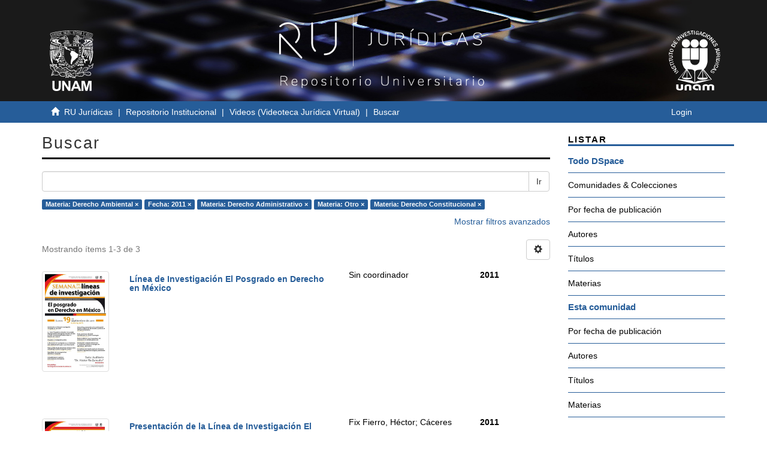

--- FILE ---
content_type: text/html;charset=utf-8
request_url: http://ru.juridicas.unam.mx/xmlui/handle/123456789/44706/discover?rpp=10&filtertype_0=dateIssued&filtertype_1=subject&filtertype_2=subject&filter_relational_operator_1=equals&filtertype_3=subject&filter_relational_operator_0=equals&filter_2=Otro&filter_relational_operator_3=equals&filter_1=Derecho+Administrativo&filter_relational_operator_2=equals&filter_0=2011&filter_3=Derecho+Constitucional&filtertype=subject&filter_relational_operator=equals&filter=Derecho+Ambiental
body_size: 55685
content:
<!DOCTYPE html>
            <!--[if lt IE 7]> <html class="no-js lt-ie9 lt-ie8 lt-ie7" lang="en"> <![endif]-->
            <!--[if IE 7]>    <html class="no-js lt-ie9 lt-ie8" lang="en"> <![endif]-->
            <!--[if IE 8]>    <html class="no-js lt-ie9" lang="en"> <![endif]-->
            <!--[if gt IE 8]><!--> <html class="no-js" lang="en"> <!--<![endif]-->
            <head><META http-equiv="Content-Type" content="text/html; charset=UTF-8">
<meta content="IE=edge,chrome=1" http-equiv="X-UA-Compatible">
<meta content="width=device-width,initial-scale=1" name="viewport">
<link rel="shortcut icon" href="/xmlui/themes/UNAM/images/favicon.ico">
<link rel="apple-touch-icon" href="/xmlui/themes/UNAM/images/apple-touch-icon.png">
<meta name="Generator" content="DSpace 6.3">
<meta name="ROBOTS" content="NOINDEX, FOLLOW">
<link href="/xmlui/themes/UNAM/styles/main.css" rel="stylesheet">
<link type="application/opensearchdescription+xml" rel="search" href="http://ru.juridicas.unam.mx:80/xmlui/open-search/description.xml" title="DSpace">
<script>
                //Clear default text of empty text areas on focus
                function tFocus(element)
                {
                if (element.value == ' '){element.value='';}
                }
                //Clear default text of empty text areas on submit
                function tSubmit(form)
                {
                var defaultedElements = document.getElementsByTagName("textarea");
                for (var i=0; i != defaultedElements.length; i++){
                if (defaultedElements[i].value == ' '){
                defaultedElements[i].value='';}}
                }
                //Disable pressing 'enter' key to submit a form (otherwise pressing 'enter' causes a submission to start over)
                function disableEnterKey(e)
                {
                var key;

                if(window.event)
                key = window.event.keyCode;     //Internet Explorer
                else
                key = e.which;     //Firefox and Netscape

                if(key == 13)  //if "Enter" pressed, then disable!
                return false;
                else
                return true;
                }
            </script><!--[if lt IE 9]>
                <script src="/xmlui/themes/UNAM/vendor/html5shiv/dist/html5shiv.js"> </script>
                <script src="/xmlui/themes/UNAM/vendor/respond/dest/respond.min.js"> </script>
                <![endif]--><script src="/xmlui/themes/UNAM/vendor/modernizr/modernizr.js"> </script>
<title>Buscar</title>
<script src="https://www.googletagmanager.com/gtag/js?id=G-K0BX67EGRY"></script><script> window.dataLayer = window.dataLayer || []; function gtag(){dataLayer.push(arguments);} gtag('js', new Date()); gtag('config', 'G-K0BX67EGRY'); </script>
</head><body>
<header>
<div role="navigation" class="navbar navbar-default navbar-static-top">
<div class="container contenedor-header">
<div class="row">
<div class="col-md-3">
<div class="hidden-xs hidden-sm text-left top-unam-logo">
<a target="_blank" href="https://www.unam.mx/"><img class="img-unam-header" alt="Logo UNAM" src="/xmlui/themes/UNAM/images/logos-cuadrado-mesa-trabajo-1.svg"></a>
</div>
</div>
<div class="col-md-6">
<a href="http://ru.juridicas.unam.mx/"><img alt="Logo Repositorio Universitario IIJ" src="/xmlui/themes/UNAM/images/ru-logo-oficial-mesa-trabajo-1.png" class="custom-logo-size img-responsive top-ru-juridicas-logo"></a>
</div>
<div class="col-md-3">
<div class="hidden-xs hidden-sm text-right top-unam-logo">
<a target="_blank" href="https://www.juridicas.unam.mx/"><img class="img-iij-header" alt="Logo IIJ" src="/xmlui/themes/UNAM/images/logos-cuadrado-02.svg"></a>
</div>
</div>
</div>
</div>
</div>
</header>
<div class="trail-wrapper hidden-print">
<div class="container">
<div class="row">
<div class="col-xs-12">
<div class="breadcrumb links-breadcrumb dropdown visible-xs">
<a data-toggle="dropdown" class="dropdown-toggle" role="button" href="#" id="trail-dropdown-toggle">Buscar&nbsp;<b class="caret"></b></a>
<ul aria-labelledby="trail-dropdown-toggle" role="menu" class="dropdown-menu">
<li role="presentation">
<a role="menuitem" href="/xmlui/"><i aria-hidden="true" class="glyphicon glyphicon-home"></i>&nbsp;
                        RU Jur&iacute;dicas</a>
</li>
<li role="presentation">
<a role="menuitem" href="/xmlui/handle/123456789/2499">Repositorio Institucional</a>
</li>
<li role="presentation">
<a role="menuitem" href="/xmlui/handle/123456789/44706">Videos (Videoteca Jur&iacute;dica Virtual)</a>
</li>
<li role="presentation" class="disabled">
<a href="#" role="menuitem">Buscar</a>
</li>
</ul>
<button data-toggle="offcanvas" class="navbar-toggle" type="button"><span class="sr-only">Cambiar navegaci&oacute;n</span><span class="icon-bar"></span><span class="icon-bar"></span><span class="icon-bar"></span></button>
<div class="navbar-header pull-right visible-xs hidden-sm hidden-md hidden-lg">
<ul class="nav nav-pills pull-left ">
<li>
<form method="get" action="/xmlui/login" style="display: inline">
<button class="navbar-toggle navbar-link"><b aria-hidden="true" class="visible-xs glyphicon glyphicon-user"></b></button>
</form>
</li>
</ul>
</div>
</div>
<ul class="breadcrumb links-breadcrumb hidden-xs">
<li>
<i aria-hidden="true" class="glyphicon glyphicon-home"></i>&nbsp;
            <a href="/xmlui/">RU Jur&iacute;dicas</a>
</li>
<li>
<a href="/xmlui/handle/123456789/2499">Repositorio Institucional</a>
</li>
<li>
<a href="/xmlui/handle/123456789/44706">Videos (Videoteca Jur&iacute;dica Virtual)</a>
</li>
<li class="active">Buscar</li>
<button data-toggle="offcanvas" class="navbar-toggle" type="button"><span class="sr-only">Cambiar navegaci&oacute;n</span><span class="icon-bar"></span><span class="icon-bar"></span><span class="icon-bar"></span></button>
<div class="pull-right hidden-xs">
<ul class="pull-left"></ul>
<ul class="pull-left">
<li>
<a href="/xmlui/login"><span class="hidden-xs">Login</span></a>
</li>
</ul>
<button type="button" class="navbar-toggle visible-sm" data-toggle="offcanvas"><span class="sr-only">Cambiar navegaci&oacute;n</span><span class="icon-bar"></span><span class="icon-bar"></span><span class="icon-bar"></span></button>
</div>
</ul>
</div>
</div>
</div>
</div>
<div class="hidden" id="no-js-warning-wrapper">
<div id="no-js-warning">
<div class="notice failure">JavaScript is disabled for your browser. Some features of this site may not work without it.</div>
</div>
</div>
<div class="container" id="main-container">
<div class="row row-offcanvas row-offcanvas-right">
<div class="horizontal-slider clearfix">
<div class="col-xs-12 col-sm-12 col-md-9 main-content">
<div>
<h2 class="ds-div-head page-header first-page-header">Buscar</h2>
<div id="aspect_discovery_SimpleSearch_div_search" class="ds-static-div primary">
<p class="ds-paragraph">
<input id="aspect_discovery_SimpleSearch_field_discovery-json-search-url" class="ds-hidden-field form-control" name="discovery-json-search-url" type="hidden" value="http://ru.juridicas.unam.mx:80/xmlui/JSON/discovery/search">
</p>
<p class="ds-paragraph">
<input id="aspect_discovery_SimpleSearch_field_discovery-json-scope" class="ds-hidden-field form-control" name="discovery-json-scope" type="hidden" value="123456789/44706">
</p>
<p class="ds-paragraph">
<input id="aspect_discovery_SimpleSearch_field_contextpath" class="ds-hidden-field form-control" name="contextpath" type="hidden" value="/xmlui">
</p>
<div id="aspect_discovery_SimpleSearch_div_discovery-search-box" class="ds-static-div discoverySearchBox">
<form id="aspect_discovery_SimpleSearch_div_general-query" class="ds-interactive-div discover-search-box" action="discover" method="get" onsubmit="javascript:tSubmit(this);">
<fieldset id="aspect_discovery_SimpleSearch_list_primary-search" class="ds-form-list">
<div class="ds-form-item row">
<div class="col-sm-12">
<p class="input-group">
<input id="aspect_discovery_SimpleSearch_field_query" class="ds-text-field form-control" name="query" type="text" value=""><span class="input-group-btn"><button id="aspect_discovery_SimpleSearch_field_submit" class="ds-button-field btn btn-default search-icon search-icon" name="submit" type="submit">Ir</button></span>
</p>
</div>
</div>
<div id="filters-overview-wrapper-squared"></div>
</fieldset>
<p class="ds-paragraph">
<input id="aspect_discovery_SimpleSearch_field_filtertype_0" class="ds-hidden-field form-control" name="filtertype_0" type="hidden" value="subject">
</p>
<p class="ds-paragraph">
<input id="aspect_discovery_SimpleSearch_field_filtertype_1" class="ds-hidden-field form-control" name="filtertype_1" type="hidden" value="dateIssued">
</p>
<p class="ds-paragraph">
<input id="aspect_discovery_SimpleSearch_field_filtertype_2" class="ds-hidden-field form-control" name="filtertype_2" type="hidden" value="subject">
</p>
<p class="ds-paragraph">
<input id="aspect_discovery_SimpleSearch_field_filter_relational_operator_1" class="ds-hidden-field form-control" name="filter_relational_operator_1" type="hidden" value="equals">
</p>
<p class="ds-paragraph">
<input id="aspect_discovery_SimpleSearch_field_filtertype_3" class="ds-hidden-field form-control" name="filtertype_3" type="hidden" value="subject">
</p>
<p class="ds-paragraph">
<input id="aspect_discovery_SimpleSearch_field_filter_relational_operator_0" class="ds-hidden-field form-control" name="filter_relational_operator_0" type="hidden" value="equals">
</p>
<p class="ds-paragraph">
<input id="aspect_discovery_SimpleSearch_field_filtertype_4" class="ds-hidden-field form-control" name="filtertype_4" type="hidden" value="subject">
</p>
<p class="ds-paragraph">
<input id="aspect_discovery_SimpleSearch_field_filter_2" class="ds-hidden-field form-control" name="filter_2" type="hidden" value="Derecho Administrativo">
</p>
<p class="ds-paragraph">
<input id="aspect_discovery_SimpleSearch_field_filter_relational_operator_3" class="ds-hidden-field form-control" name="filter_relational_operator_3" type="hidden" value="equals">
</p>
<p class="ds-paragraph">
<input id="aspect_discovery_SimpleSearch_field_filter_1" class="ds-hidden-field form-control" name="filter_1" type="hidden" value="2011">
</p>
<p class="ds-paragraph">
<input id="aspect_discovery_SimpleSearch_field_filter_relational_operator_2" class="ds-hidden-field form-control" name="filter_relational_operator_2" type="hidden" value="equals">
</p>
<p class="ds-paragraph">
<input id="aspect_discovery_SimpleSearch_field_filter_0" class="ds-hidden-field form-control" name="filter_0" type="hidden" value="Derecho Ambiental">
</p>
<p class="ds-paragraph">
<input id="aspect_discovery_SimpleSearch_field_filter_relational_operator_4" class="ds-hidden-field form-control" name="filter_relational_operator_4" type="hidden" value="equals">
</p>
<p class="ds-paragraph">
<input id="aspect_discovery_SimpleSearch_field_filter_4" class="ds-hidden-field form-control" name="filter_4" type="hidden" value="Derecho Constitucional">
</p>
<p class="ds-paragraph">
<input id="aspect_discovery_SimpleSearch_field_filter_3" class="ds-hidden-field form-control" name="filter_3" type="hidden" value="Otro">
</p>
<p class="ds-paragraph">
<input id="aspect_discovery_SimpleSearch_field_rpp" class="ds-hidden-field form-control" name="rpp" type="hidden" value="10">
</p>
</form>
<form id="aspect_discovery_SimpleSearch_div_search-filters" class="ds-interactive-div discover-filters-box " action="discover" method="get" onsubmit="javascript:tSubmit(this);">
<div class="ds-static-div clearfix">
<p class="ds-paragraph pull-right">
<a href="#" class="show-advanced-filters">Mostrar filtros avanzados</a><a href="#" class="hide-advanced-filters hidden">Ocultar filtros avanzados</a>
</p>
</div>
<h3 class="ds-div-head discovery-filters-wrapper-head hidden">Filtros</h3>
<div id="aspect_discovery_SimpleSearch_div_discovery-filters-wrapper" class="ds-static-div  hidden">
<p class="ds-paragraph">Use filtros para refinar sus resultados.</p>
<script type="text/javascript">
                if (!window.DSpace) {
                    window.DSpace = {};
                }
                if (!window.DSpace.discovery) {
                    window.DSpace.discovery = {};
                }
                if (!window.DSpace.discovery.filters) {
                    window.DSpace.discovery.filters = [];
                }
                window.DSpace.discovery.filters.push({
                    type: 'subject',
                    relational_operator: 'equals',
                    query: 'Derecho Ambiental',
                });
            </script><script type="text/javascript">
                if (!window.DSpace) {
                    window.DSpace = {};
                }
                if (!window.DSpace.discovery) {
                    window.DSpace.discovery = {};
                }
                if (!window.DSpace.discovery.filters) {
                    window.DSpace.discovery.filters = [];
                }
                window.DSpace.discovery.filters.push({
                    type: 'dateIssued',
                    relational_operator: 'equals',
                    query: '2011',
                });
            </script><script type="text/javascript">
                if (!window.DSpace) {
                    window.DSpace = {};
                }
                if (!window.DSpace.discovery) {
                    window.DSpace.discovery = {};
                }
                if (!window.DSpace.discovery.filters) {
                    window.DSpace.discovery.filters = [];
                }
                window.DSpace.discovery.filters.push({
                    type: 'subject',
                    relational_operator: 'equals',
                    query: 'Derecho Administrativo',
                });
            </script><script type="text/javascript">
                if (!window.DSpace) {
                    window.DSpace = {};
                }
                if (!window.DSpace.discovery) {
                    window.DSpace.discovery = {};
                }
                if (!window.DSpace.discovery.filters) {
                    window.DSpace.discovery.filters = [];
                }
                window.DSpace.discovery.filters.push({
                    type: 'subject',
                    relational_operator: 'equals',
                    query: 'Otro',
                });
            </script><script type="text/javascript">
                if (!window.DSpace) {
                    window.DSpace = {};
                }
                if (!window.DSpace.discovery) {
                    window.DSpace.discovery = {};
                }
                if (!window.DSpace.discovery.filters) {
                    window.DSpace.discovery.filters = [];
                }
                window.DSpace.discovery.filters.push({
                    type: 'subject',
                    relational_operator: 'equals',
                    query: 'Derecho Constitucional',
                });
            </script><script type="text/javascript">
                if (!window.DSpace) {
                    window.DSpace = {};
                }
                if (!window.DSpace.discovery) {
                    window.DSpace.discovery = {};
                }
                if (!window.DSpace.discovery.filters) {
                    window.DSpace.discovery.filters = [];
                }
            </script><script>
            if (!window.DSpace.i18n) {
                window.DSpace.i18n = {};
            } 
            if (!window.DSpace.i18n.discovery) {
                window.DSpace.i18n.discovery = {};
            }
        
                    if (!window.DSpace.i18n.discovery.filtertype) {
                        window.DSpace.i18n.discovery.filtertype = {};
                    }
                window.DSpace.i18n.discovery.filtertype['title']='Título';window.DSpace.i18n.discovery.filtertype['author']='Autor';window.DSpace.i18n.discovery.filtertype['subject']='Materia';window.DSpace.i18n.discovery.filtertype['dateIssued']='Fecha';window.DSpace.i18n.discovery.filtertype['has_content_in_original_bundle']='Has File(s)';window.DSpace.i18n.discovery.filtertype['original_bundle_filenames']='Filename';window.DSpace.i18n.discovery.filtertype['original_bundle_descriptions']='File description';
                    if (!window.DSpace.i18n.discovery.filter_relational_operator) {
                        window.DSpace.i18n.discovery.filter_relational_operator = {};
                    }
                window.DSpace.i18n.discovery.filter_relational_operator['contains']='Contiene';window.DSpace.i18n.discovery.filter_relational_operator['equals']='Es';window.DSpace.i18n.discovery.filter_relational_operator['authority']='ID';window.DSpace.i18n.discovery.filter_relational_operator['notcontains']='No contiene';window.DSpace.i18n.discovery.filter_relational_operator['notequals']='No es';window.DSpace.i18n.discovery.filter_relational_operator['notauthority']='No es ID';</script>
<div id="aspect_discovery_SimpleSearch_row_filter-controls" class="ds-form-item apply-filter">
<div>
<div class="">
<p class="btn-group">
<button id="aspect_discovery_SimpleSearch_field_submit_reset_filter" class="ds-button-field btn btn-default discovery-reset-filter-button discovery-reset-filter-button" name="submit_reset_filter" type="submit">Restaurar</button><button class="ds-button-field btn btn-default discovery-add-filter-button visible-xs discovery-add-filter-button visible-xs " name="submit_add_filter" type="submit">A&ntilde;adir nuevo filtro</button><button id="aspect_discovery_SimpleSearch_field_submit_apply_filter" class="ds-button-field btn btn-default discovery-apply-filter-button discovery-apply-filter-button" name="submit_apply_filter" type="submit">Aplicar</button>
</p>
</div>
</div>
</div>
</div>
<p id="aspect_discovery_SimpleSearch_p_hidden-fields" class="ds-paragraph hidden">
<input id="aspect_discovery_SimpleSearch_field_rpp" class="ds-hidden-field form-control" name="rpp" type="hidden" value="10">
</p>
</form>
</div>
<form id="aspect_discovery_SimpleSearch_div_main-form" class="ds-interactive-div " action="/xmlui/handle/123456789/44706/discover" method="post" onsubmit="javascript:tSubmit(this);">
<p class="ds-paragraph">
<input id="aspect_discovery_SimpleSearch_field_search-result" class="ds-hidden-field form-control" name="search-result" type="hidden" value="true">
</p>
<p class="ds-paragraph">
<input id="aspect_discovery_SimpleSearch_field_query" class="ds-hidden-field form-control" name="query" type="hidden" value="">
</p>
<p class="ds-paragraph">
<input id="aspect_discovery_SimpleSearch_field_current-scope" class="ds-hidden-field form-control" name="current-scope" type="hidden" value="123456789/44706">
</p>
<p class="ds-paragraph">
<input id="aspect_discovery_SimpleSearch_field_filtertype_0" class="ds-hidden-field form-control" name="filtertype_0" type="hidden" value="subject">
</p>
<p class="ds-paragraph">
<input id="aspect_discovery_SimpleSearch_field_filtertype_1" class="ds-hidden-field form-control" name="filtertype_1" type="hidden" value="dateIssued">
</p>
<p class="ds-paragraph">
<input id="aspect_discovery_SimpleSearch_field_filtertype_2" class="ds-hidden-field form-control" name="filtertype_2" type="hidden" value="subject">
</p>
<p class="ds-paragraph">
<input id="aspect_discovery_SimpleSearch_field_filter_relational_operator_1" class="ds-hidden-field form-control" name="filter_relational_operator_1" type="hidden" value="equals">
</p>
<p class="ds-paragraph">
<input id="aspect_discovery_SimpleSearch_field_filtertype_3" class="ds-hidden-field form-control" name="filtertype_3" type="hidden" value="subject">
</p>
<p class="ds-paragraph">
<input id="aspect_discovery_SimpleSearch_field_filter_relational_operator_0" class="ds-hidden-field form-control" name="filter_relational_operator_0" type="hidden" value="equals">
</p>
<p class="ds-paragraph">
<input id="aspect_discovery_SimpleSearch_field_filtertype_4" class="ds-hidden-field form-control" name="filtertype_4" type="hidden" value="subject">
</p>
<p class="ds-paragraph">
<input id="aspect_discovery_SimpleSearch_field_filter_2" class="ds-hidden-field form-control" name="filter_2" type="hidden" value="Derecho Administrativo">
</p>
<p class="ds-paragraph">
<input id="aspect_discovery_SimpleSearch_field_filter_relational_operator_3" class="ds-hidden-field form-control" name="filter_relational_operator_3" type="hidden" value="equals">
</p>
<p class="ds-paragraph">
<input id="aspect_discovery_SimpleSearch_field_filter_1" class="ds-hidden-field form-control" name="filter_1" type="hidden" value="2011">
</p>
<p class="ds-paragraph">
<input id="aspect_discovery_SimpleSearch_field_filter_relational_operator_2" class="ds-hidden-field form-control" name="filter_relational_operator_2" type="hidden" value="equals">
</p>
<p class="ds-paragraph">
<input id="aspect_discovery_SimpleSearch_field_filter_0" class="ds-hidden-field form-control" name="filter_0" type="hidden" value="Derecho Ambiental">
</p>
<p class="ds-paragraph">
<input id="aspect_discovery_SimpleSearch_field_filter_relational_operator_4" class="ds-hidden-field form-control" name="filter_relational_operator_4" type="hidden" value="equals">
</p>
<p class="ds-paragraph">
<input id="aspect_discovery_SimpleSearch_field_filter_4" class="ds-hidden-field form-control" name="filter_4" type="hidden" value="Derecho Constitucional">
</p>
<p class="ds-paragraph">
<input id="aspect_discovery_SimpleSearch_field_filter_3" class="ds-hidden-field form-control" name="filter_3" type="hidden" value="Otro">
</p>
<p class="ds-paragraph">
<input id="aspect_discovery_SimpleSearch_field_rpp" class="ds-hidden-field form-control" name="rpp" type="hidden" value="10">
</p>
<p class="ds-paragraph">
<input id="aspect_discovery_SimpleSearch_field_sort_by" class="ds-hidden-field form-control" name="sort_by" type="hidden" value="score">
</p>
<p class="ds-paragraph">
<input id="aspect_discovery_SimpleSearch_field_order" class="ds-hidden-field form-control" name="order" type="hidden" value="desc">
</p>
</form>
<div class="pagination-masked clearfix top">
<div class="row">
<div class="col-xs-9">
<p class="pagination-info">Mostrando &iacute;tems 1-3 de 3</p>
</div>
<div class="col-xs-3">
<div class="btn-group discovery-sort-options-menu pull-right controls-gear-wrapper" id="aspect_discovery_SimpleSearch_div_search-controls-gear">
<button data-toggle="dropdown" class="btn btn-default dropdown-toggle"><span aria-hidden="true" class="glyphicon glyphicon-cog"></span></button>
<ul role="menu" class="dropdown-menu">
<li id="aspect_discovery_SimpleSearch_item_sort-head" class=" gear-head first dropdown-header">Opciones de clasificaci&oacute;n:</li>
<li id="aspect_discovery_SimpleSearch_item_relevance" class=" gear-option gear-option-selected">
<a class="" href="sort_by=score&order=desc"><span class="glyphicon glyphicon-ok btn-xs active"></span>Relevancia</a>
</li>
<li id="aspect_discovery_SimpleSearch_item_dc_title_sort" class=" gear-option">
<a class="" href="sort_by=dc.title_sort&order=asc"><span class="glyphicon glyphicon-ok btn-xs invisible"></span>T&iacute;tulo Asc</a>
</li>
<li id="aspect_discovery_SimpleSearch_item_dc_title_sort" class=" gear-option">
<a class="" href="sort_by=dc.title_sort&order=desc"><span class="glyphicon glyphicon-ok btn-xs invisible"></span>T&iacute;tulo Desc</a>
</li>
<li id="aspect_discovery_SimpleSearch_item_dc_date_issued_dt" class=" gear-option">
<a class="" href="sort_by=dc.date.issued_dt&order=asc"><span class="glyphicon glyphicon-ok btn-xs invisible"></span>Fecha  Asc</a>
</li>
<li id="aspect_discovery_SimpleSearch_item_dc_date_issued_dt" class=" gear-option">
<a class="" href="sort_by=dc.date.issued_dt&order=desc"><span class="glyphicon glyphicon-ok btn-xs invisible"></span>Fecha Desc</a>
</li>
<li class="divider"></li>
<li id="aspect_discovery_SimpleSearch_item_rpp-head" class=" gear-head dropdown-header">Resultados por p&aacute;gina:</li>
<li id="aspect_discovery_SimpleSearch_item_rpp-5" class=" gear-option">
<a class="" href="rpp=5"><span class="glyphicon glyphicon-ok btn-xs invisible"></span>5</a>
</li>
<li id="aspect_discovery_SimpleSearch_item_rpp-10" class=" gear-option gear-option-selected">
<a class="" href="rpp=10"><span class="glyphicon glyphicon-ok btn-xs active"></span>10</a>
</li>
<li id="aspect_discovery_SimpleSearch_item_rpp-20" class=" gear-option">
<a class="" href="rpp=20"><span class="glyphicon glyphicon-ok btn-xs invisible"></span>20</a>
</li>
<li id="aspect_discovery_SimpleSearch_item_rpp-40" class=" gear-option">
<a class="" href="rpp=40"><span class="glyphicon glyphicon-ok btn-xs invisible"></span>40</a>
</li>
<li id="aspect_discovery_SimpleSearch_item_rpp-60" class=" gear-option">
<a class="" href="rpp=60"><span class="glyphicon glyphicon-ok btn-xs invisible"></span>60</a>
</li>
<li id="aspect_discovery_SimpleSearch_item_rpp-80" class=" gear-option">
<a class="" href="rpp=80"><span class="glyphicon glyphicon-ok btn-xs invisible"></span>80</a>
</li>
<li id="aspect_discovery_SimpleSearch_item_rpp-100" class=" gear-option">
<a class="" href="rpp=100"><span class="glyphicon glyphicon-ok btn-xs invisible"></span>100</a>
</li>
</ul>
</div>
</div>
</div>
</div>
<div id="aspect_discovery_SimpleSearch_div_search-results" class="ds-static-div primary">
<div class="row ds-artifact-item ">
<div class="col-sm-2 hidden-xs">
<div class="thumbnail artifact-preview">
<a href="/xmlui/handle/123456789/44057" class="image-link"><img alt="Thumbnail" class="img-responsive img-thumbnail" src="/xmlui/bitstream/handle/123456789/44057/portada.jpg?sequence=2&isAllowed=y"></a>
</div>
</div>
<div class="col-sm-5 artifact-description">
<a href="/xmlui/handle/123456789/44057">
<h4 class="artifact-title">L&iacute;nea de Investigaci&oacute;n El Posgrado en Derecho en M&eacute;xico<span class="Z3988" title="ctx_ver=Z39.88-2004&amp;rft_val_fmt=info%3Aofi%2Ffmt%3Akev%3Amtx%3Adc&amp;rft_id=http%3A%2F%2Fru.juridicas.unam.mx%3A80%2Fxmlui%2Fhandle%2F123456789%2F44057&amp;rft_id=https%3A%2F%2Fwww.youtube.com%2Fwatch%3Fv%3Dc-5epF83mq4&amp;rft_id=https%3A%2F%2Fwww.youtube.com%2Fwatch%3Fv%3D8rt5K77161s&amp;rfr_id=info%3Asid%2Fdspace.org%3Arepository&amp;">&nbsp;</span>
</h4>
</a>
</div>
<div class="col-sm-3 artifact-description">
<div class="artifact-info">
<span class="author h4">Sin coordinador</span> 
</div>
</div>
<div class="col-sm-2 artifact-description corta-fecha-discover">
<span class="publisher-date h4"><span class="date">2011-09-19</span></span>
</div>
</div>
<div class="row ds-artifact-item ">
<div class="col-sm-2 hidden-xs">
<div class="thumbnail artifact-preview">
<a href="/xmlui/handle/123456789/52151" class="image-link"><img alt="Thumbnail" class="img-responsive img-thumbnail" src="/xmlui/bitstream/handle/123456789/52151/portada.jpg?sequence=2&isAllowed=y"></a>
</div>
</div>
<div class="col-sm-5 artifact-description">
<a href="/xmlui/handle/123456789/52151">
<h4 class="artifact-title">Presentaci&oacute;n de la L&iacute;nea de Investigaci&oacute;n El Posgrado en Derecho en M&eacute;xico<span class="Z3988" title="ctx_ver=Z39.88-2004&amp;rft_val_fmt=info%3Aofi%2Ffmt%3Akev%3Amtx%3Adc&amp;rft_id=http%3A%2F%2Fru.juridicas.unam.mx%3A80%2Fxmlui%2Fhandle%2F123456789%2F52151&amp;rft_id=https%3A%2F%2Fwww.youtube.com%2Fwatch%3Fv%3Dc-5epF83mq4&amp;rfr_id=info%3Asid%2Fdspace.org%3Arepository&amp;">&nbsp;</span>
</h4>
</a>
</div>
<div class="col-sm-3 artifact-description">
<div class="artifact-info">
<span class="author h4"><span>Fix Fierro, H&eacute;ctor</span>; <span>C&aacute;ceres Nieto, Enrique</span>; <span>Montes, Patricia</span>; <span>C&aacute;ceres Nieto, Enrique</span>; <span>Silva Forn&eacute;, Carlos</span>; <span>Padr&oacute;n Innamorato, Mauricio</span>; <span>Flores Mendoza, Imer Benjam&iacute;n</span>; <span>Hern&aacute;ndez Mart&iacute;nez, Mar&iacute;a del Pilar</span>; <span>Gonz&aacute;lez Galv&aacute;n, Jorge Alberto</span></span> 
</div>
</div>
<div class="col-sm-2 artifact-description corta-fecha-discover">
<span class="publisher-date h4"><span class="date">2011-09-19</span></span>
</div>
</div>
<div class="row ds-artifact-item ">
<div class="col-sm-2 hidden-xs">
<div class="thumbnail artifact-preview">
<a href="/xmlui/handle/123456789/52152" class="image-link"><img alt="Thumbnail" class="img-responsive img-thumbnail" src="/xmlui/bitstream/handle/123456789/52152/portada.jpg?sequence=2&isAllowed=y"></a>
</div>
</div>
<div class="col-sm-5 artifact-description">
<a href="/xmlui/handle/123456789/52152">
<h4 class="artifact-title">Presentaci&oacute;n de la L&iacute;nea de Investigaci&oacute;n El Posgrado en Derecho en M&eacute;xico (Segunda Parte)<span class="Z3988" title="ctx_ver=Z39.88-2004&amp;rft_val_fmt=info%3Aofi%2Ffmt%3Akev%3Amtx%3Adc&amp;rft_id=http%3A%2F%2Fru.juridicas.unam.mx%3A80%2Fxmlui%2Fhandle%2F123456789%2F52152&amp;rft_id=https%3A%2F%2Fwww.youtube.com%2Fwatch%3Fv%3D8rt5K77161s&amp;rfr_id=info%3Asid%2Fdspace.org%3Arepository&amp;">&nbsp;</span>
</h4>
</a>
</div>
<div class="col-sm-3 artifact-description">
<div class="artifact-info">
<span class="author h4"><span>Hern&aacute;ndez Manuel, Morales</span>; <span>Ch&aacute;vez, Carolina</span>; <span>Aguilera, Edgar</span></span> 
</div>
</div>
<div class="col-sm-2 artifact-description corta-fecha-discover">
<span class="publisher-date h4"><span class="date">2011-09-19</span></span>
</div>
</div>
</div>
<div class="pagination-masked clearfix bottom"></div>
</div>
</div>
</div>
<div role="navigation" id="sidebar" class="col-xs-6 col-sm-3 sidebar-offcanvas">
<div class="word-break hidden-print" id="ds-options">
<h2 class="ds-option-set-head  h6">Listar</h2>
<div id="aspect_viewArtifacts_Navigation_list_browse" class="list-group">
<a class="list-group-item active"><span class="h5 list-group-item-heading  h5">Todo DSpace</span></a><a href="/xmlui/community-list" class="list-group-item list-group-item-custom ds-option">Comunidades &amp; Colecciones</a><a href="/xmlui/browse?type=dateissued" class="list-group-item list-group-item-custom ds-option">Por fecha de publicaci&oacute;n</a><a href="/xmlui/browse?type=author" class="list-group-item list-group-item-custom ds-option">Autores</a><a href="/xmlui/browse?type=title" class="list-group-item list-group-item-custom ds-option">T&iacute;tulos</a><a href="/xmlui/browse?type=subject" class="list-group-item list-group-item-custom ds-option">Materias</a><a class="list-group-item active"><span class="h5 list-group-item-heading  h5">Esta comunidad</span></a><a href="/xmlui/handle/123456789/44706/browse?type=dateissued" class="list-group-item list-group-item-custom ds-option">Por fecha de publicaci&oacute;n</a><a href="/xmlui/handle/123456789/44706/browse?type=author" class="list-group-item list-group-item-custom ds-option">Autores</a><a href="/xmlui/handle/123456789/44706/browse?type=title" class="list-group-item list-group-item-custom ds-option">T&iacute;tulos</a><a href="/xmlui/handle/123456789/44706/browse?type=subject" class="list-group-item list-group-item-custom ds-option">Materias</a>
</div>
<h2 class="ds-option-set-head  h6">Mi cuenta</h2>
<div id="aspect_viewArtifacts_Navigation_list_account" class="list-group">
<a href="/xmlui/login" class="list-group-item list-group-item-custom ds-option">Acceder</a><a href="/xmlui/register" class="list-group-item list-group-item-custom ds-option">Registro</a>
</div>
<div id="aspect_viewArtifacts_Navigation_list_context" class="list-group"></div>
<div id="aspect_viewArtifacts_Navigation_list_administrative" class="list-group"></div>
<h2 class="ds-option-set-head  h6">Descubre</h2>
<div id="aspect_discovery_Navigation_list_discovery" class="list-group">
<a class="list-group-item active"><span class="h5 list-group-item-heading  h5">Autor</span></a><a href="/xmlui/handle/123456789/44706/discover?rpp=10&filtertype_0=subject&filtertype_1=dateIssued&filtertype_2=subject&filter_relational_operator_1=equals&filtertype_3=subject&filter_relational_operator_0=equals&filtertype_4=subject&filter_2=Derecho+Administrativo&filter_relational_operator_3=equals&filter_1=2011&filter_relational_operator_2=equals&filter_0=Derecho+Ambiental&filter_relational_operator_4=equals&filter_4=Derecho+Constitucional&filter_3=Otro&filtertype=author&filter_relational_operator=equals&filter=Aguilera%2C+Edgar" class="list-group-item list-group-item-custom ds-option">Aguilera, Edgar (1)</a><a href="/xmlui/handle/123456789/44706/discover?rpp=10&filtertype_0=subject&filtertype_1=dateIssued&filtertype_2=subject&filter_relational_operator_1=equals&filtertype_3=subject&filter_relational_operator_0=equals&filtertype_4=subject&filter_2=Derecho+Administrativo&filter_relational_operator_3=equals&filter_1=2011&filter_relational_operator_2=equals&filter_0=Derecho+Ambiental&filter_relational_operator_4=equals&filter_4=Derecho+Constitucional&filter_3=Otro&filtertype=author&filter_relational_operator=equals&filter=Ch%C3%A1vez%2C+Carolina" class="list-group-item list-group-item-custom ds-option">Ch&aacute;vez, Carolina (1)</a><a href="/xmlui/handle/123456789/44706/discover?rpp=10&filtertype_0=subject&filtertype_1=dateIssued&filtertype_2=subject&filter_relational_operator_1=equals&filtertype_3=subject&filter_relational_operator_0=equals&filtertype_4=subject&filter_2=Derecho+Administrativo&filter_relational_operator_3=equals&filter_1=2011&filter_relational_operator_2=equals&filter_0=Derecho+Ambiental&filter_relational_operator_4=equals&filter_4=Derecho+Constitucional&filter_3=Otro&filtertype=author&filter_relational_operator=equals&filter=C%C3%A1ceres+Nieto%2C+Enrique" class="list-group-item list-group-item-custom ds-option">C&aacute;ceres Nieto, Enrique (1)</a><a href="/xmlui/handle/123456789/44706/discover?rpp=10&filtertype_0=subject&filtertype_1=dateIssued&filtertype_2=subject&filter_relational_operator_1=equals&filtertype_3=subject&filter_relational_operator_0=equals&filtertype_4=subject&filter_2=Derecho+Administrativo&filter_relational_operator_3=equals&filter_1=2011&filter_relational_operator_2=equals&filter_0=Derecho+Ambiental&filter_relational_operator_4=equals&filter_4=Derecho+Constitucional&filter_3=Otro&filtertype=author&filter_relational_operator=equals&filter=Fix+Fierro%2C+H%C3%A9ctor" class="list-group-item list-group-item-custom ds-option">Fix Fierro, H&eacute;ctor (1)</a><a href="/xmlui/handle/123456789/44706/discover?rpp=10&filtertype_0=subject&filtertype_1=dateIssued&filtertype_2=subject&filter_relational_operator_1=equals&filtertype_3=subject&filter_relational_operator_0=equals&filtertype_4=subject&filter_2=Derecho+Administrativo&filter_relational_operator_3=equals&filter_1=2011&filter_relational_operator_2=equals&filter_0=Derecho+Ambiental&filter_relational_operator_4=equals&filter_4=Derecho+Constitucional&filter_3=Otro&filtertype=author&filter_relational_operator=equals&filter=Flores+Mendoza%2C+Imer+Benjam%C3%ADn" class="list-group-item list-group-item-custom ds-option">Flores Mendoza, Imer Benjam&iacute;n (1)</a><a href="/xmlui/handle/123456789/44706/discover?rpp=10&filtertype_0=subject&filtertype_1=dateIssued&filtertype_2=subject&filter_relational_operator_1=equals&filtertype_3=subject&filter_relational_operator_0=equals&filtertype_4=subject&filter_2=Derecho+Administrativo&filter_relational_operator_3=equals&filter_1=2011&filter_relational_operator_2=equals&filter_0=Derecho+Ambiental&filter_relational_operator_4=equals&filter_4=Derecho+Constitucional&filter_3=Otro&filtertype=author&filter_relational_operator=equals&filter=Gonz%C3%A1lez+Galv%C3%A1n%2C+Jorge+Alberto" class="list-group-item list-group-item-custom ds-option">Gonz&aacute;lez Galv&aacute;n, Jorge Alberto (1)</a><a href="/xmlui/handle/123456789/44706/discover?rpp=10&filtertype_0=subject&filtertype_1=dateIssued&filtertype_2=subject&filter_relational_operator_1=equals&filtertype_3=subject&filter_relational_operator_0=equals&filtertype_4=subject&filter_2=Derecho+Administrativo&filter_relational_operator_3=equals&filter_1=2011&filter_relational_operator_2=equals&filter_0=Derecho+Ambiental&filter_relational_operator_4=equals&filter_4=Derecho+Constitucional&filter_3=Otro&filtertype=author&filter_relational_operator=equals&filter=Hern%C3%A1ndez+Manuel%2C+Morales" class="list-group-item list-group-item-custom ds-option">Hern&aacute;ndez Manuel, Morales (1)</a><a href="/xmlui/handle/123456789/44706/discover?rpp=10&filtertype_0=subject&filtertype_1=dateIssued&filtertype_2=subject&filter_relational_operator_1=equals&filtertype_3=subject&filter_relational_operator_0=equals&filtertype_4=subject&filter_2=Derecho+Administrativo&filter_relational_operator_3=equals&filter_1=2011&filter_relational_operator_2=equals&filter_0=Derecho+Ambiental&filter_relational_operator_4=equals&filter_4=Derecho+Constitucional&filter_3=Otro&filtertype=author&filter_relational_operator=equals&filter=Hern%C3%A1ndez+Mart%C3%ADnez%2C+Mar%C3%ADa+del+Pilar" class="list-group-item list-group-item-custom ds-option">Hern&aacute;ndez Mart&iacute;nez, Mar&iacute;a del Pilar (1)</a><a href="/xmlui/handle/123456789/44706/discover?rpp=10&filtertype_0=subject&filtertype_1=dateIssued&filtertype_2=subject&filter_relational_operator_1=equals&filtertype_3=subject&filter_relational_operator_0=equals&filtertype_4=subject&filter_2=Derecho+Administrativo&filter_relational_operator_3=equals&filter_1=2011&filter_relational_operator_2=equals&filter_0=Derecho+Ambiental&filter_relational_operator_4=equals&filter_4=Derecho+Constitucional&filter_3=Otro&filtertype=author&filter_relational_operator=equals&filter=Montes%2C+Patricia" class="list-group-item list-group-item-custom ds-option">Montes, Patricia (1)</a><a href="/xmlui/handle/123456789/44706/discover?rpp=10&filtertype_0=subject&filtertype_1=dateIssued&filtertype_2=subject&filter_relational_operator_1=equals&filtertype_3=subject&filter_relational_operator_0=equals&filtertype_4=subject&filter_2=Derecho+Administrativo&filter_relational_operator_3=equals&filter_1=2011&filter_relational_operator_2=equals&filter_0=Derecho+Ambiental&filter_relational_operator_4=equals&filter_4=Derecho+Constitucional&filter_3=Otro&filtertype=author&filter_relational_operator=equals&filter=Padr%C3%B3n+Innamorato%2C+Mauricio" class="list-group-item list-group-item-custom ds-option">Padr&oacute;n Innamorato, Mauricio (1)</a><a href="/xmlui/handle/123456789/44706/search-filter?rpp=10&filtertype_0=subject&filtertype_1=dateIssued&filtertype_2=subject&filter_relational_operator_1=equals&filtertype_3=subject&filter_relational_operator_0=equals&filtertype_4=subject&filter_2=Derecho+Administrativo&filter_relational_operator_3=equals&filter_1=2011&filter_relational_operator_2=equals&filter_0=Derecho+Ambiental&filter_relational_operator_4=equals&filter_4=Derecho+Constitucional&filter_3=Otro&field=author&filterorder=COUNT" class="list-group-item list-group-item-custom ds-option">... m&aacute;s</a><a class="list-group-item active"><span class="h5 list-group-item-heading  h5">Materia</span></a>
<div id="aspect_discovery_SidebarFacetsTransformer_item_0_2454899560447965" class="list-group-item list-group-item-custom ds-option selected">Derecho Administrativo (3)</div>
<div id="aspect_discovery_SidebarFacetsTransformer_item_0_32333400542401625" class="list-group-item list-group-item-custom ds-option selected">Derecho Ambiental (3)</div>
<a href="/xmlui/handle/123456789/44706/discover?rpp=10&filtertype_0=subject&filtertype_1=dateIssued&filtertype_2=subject&filter_relational_operator_1=equals&filtertype_3=subject&filter_relational_operator_0=equals&filtertype_4=subject&filter_2=Derecho+Administrativo&filter_relational_operator_3=equals&filter_1=2011&filter_relational_operator_2=equals&filter_0=Derecho+Ambiental&filter_relational_operator_4=equals&filter_4=Derecho+Constitucional&filter_3=Otro&filtertype=subject&filter_relational_operator=equals&filter=Derecho+Civil" class="list-group-item list-group-item-custom ds-option">Derecho Civil (3)</a>
<div id="aspect_discovery_SidebarFacetsTransformer_item_0_3469001160186329" class="list-group-item list-group-item-custom ds-option selected">Derecho Constitucional (3)</div>
<a href="/xmlui/handle/123456789/44706/discover?rpp=10&filtertype_0=subject&filtertype_1=dateIssued&filtertype_2=subject&filter_relational_operator_1=equals&filtertype_3=subject&filter_relational_operator_0=equals&filtertype_4=subject&filter_2=Derecho+Administrativo&filter_relational_operator_3=equals&filter_1=2011&filter_relational_operator_2=equals&filter_0=Derecho+Ambiental&filter_relational_operator_4=equals&filter_4=Derecho+Constitucional&filter_3=Otro&filtertype=subject&filter_relational_operator=equals&filter=Derecho+de+la+Informaci%C3%B3n" class="list-group-item list-group-item-custom ds-option">Derecho de la Informaci&oacute;n (3)</a><a href="/xmlui/handle/123456789/44706/discover?rpp=10&filtertype_0=subject&filtertype_1=dateIssued&filtertype_2=subject&filter_relational_operator_1=equals&filtertype_3=subject&filter_relational_operator_0=equals&filtertype_4=subject&filter_2=Derecho+Administrativo&filter_relational_operator_3=equals&filter_1=2011&filter_relational_operator_2=equals&filter_0=Derecho+Ambiental&filter_relational_operator_4=equals&filter_4=Derecho+Constitucional&filter_3=Otro&filtertype=subject&filter_relational_operator=equals&filter=Derecho+Fiscal" class="list-group-item list-group-item-custom ds-option">Derecho Fiscal (3)</a><a href="/xmlui/handle/123456789/44706/discover?rpp=10&filtertype_0=subject&filtertype_1=dateIssued&filtertype_2=subject&filter_relational_operator_1=equals&filtertype_3=subject&filter_relational_operator_0=equals&filtertype_4=subject&filter_2=Derecho+Administrativo&filter_relational_operator_3=equals&filter_1=2011&filter_relational_operator_2=equals&filter_0=Derecho+Ambiental&filter_relational_operator_4=equals&filter_4=Derecho+Constitucional&filter_3=Otro&filtertype=subject&filter_relational_operator=equals&filter=Derecho+Internacional" class="list-group-item list-group-item-custom ds-option">Derecho Internacional (3)</a><a href="/xmlui/handle/123456789/44706/discover?rpp=10&filtertype_0=subject&filtertype_1=dateIssued&filtertype_2=subject&filter_relational_operator_1=equals&filtertype_3=subject&filter_relational_operator_0=equals&filtertype_4=subject&filter_2=Derecho+Administrativo&filter_relational_operator_3=equals&filter_1=2011&filter_relational_operator_2=equals&filter_0=Derecho+Ambiental&filter_relational_operator_4=equals&filter_4=Derecho+Constitucional&filter_3=Otro&filtertype=subject&filter_relational_operator=equals&filter=Derecho+Mercantil" class="list-group-item list-group-item-custom ds-option">Derecho Mercantil (3)</a><a href="/xmlui/handle/123456789/44706/discover?rpp=10&filtertype_0=subject&filtertype_1=dateIssued&filtertype_2=subject&filter_relational_operator_1=equals&filtertype_3=subject&filter_relational_operator_0=equals&filtertype_4=subject&filter_2=Derecho+Administrativo&filter_relational_operator_3=equals&filter_1=2011&filter_relational_operator_2=equals&filter_0=Derecho+Ambiental&filter_relational_operator_4=equals&filter_4=Derecho+Constitucional&filter_3=Otro&filtertype=subject&filter_relational_operator=equals&filter=Derecho+Penal" class="list-group-item list-group-item-custom ds-option">Derecho Penal (3)</a><a href="/xmlui/handle/123456789/44706/discover?rpp=10&filtertype_0=subject&filtertype_1=dateIssued&filtertype_2=subject&filter_relational_operator_1=equals&filtertype_3=subject&filter_relational_operator_0=equals&filtertype_4=subject&filter_2=Derecho+Administrativo&filter_relational_operator_3=equals&filter_1=2011&filter_relational_operator_2=equals&filter_0=Derecho+Ambiental&filter_relational_operator_4=equals&filter_4=Derecho+Constitucional&filter_3=Otro&filtertype=subject&filter_relational_operator=equals&filter=Derecho+Procesal" class="list-group-item list-group-item-custom ds-option">Derecho Procesal (3)</a><a href="/xmlui/handle/123456789/44706/search-filter?rpp=10&filtertype_0=subject&filtertype_1=dateIssued&filtertype_2=subject&filter_relational_operator_1=equals&filtertype_3=subject&filter_relational_operator_0=equals&filtertype_4=subject&filter_2=Derecho+Administrativo&filter_relational_operator_3=equals&filter_1=2011&filter_relational_operator_2=equals&filter_0=Derecho+Ambiental&filter_relational_operator_4=equals&filter_4=Derecho+Constitucional&filter_3=Otro&field=subject&filterorder=COUNT" class="list-group-item list-group-item-custom ds-option">... m&aacute;s</a><a class="list-group-item active"><span class="h5 list-group-item-heading  h5">Fecha</span></a>
<div id="aspect_discovery_SidebarFacetsTransformer_item_0_5085818181205436" class="list-group-item list-group-item-custom ds-option selected">2011 (3)</div>
<a class="list-group-item active"><span class="h5 list-group-item-heading  h5">Has File(s)</span></a><a href="/xmlui/handle/123456789/44706/discover?rpp=10&filtertype_0=subject&filtertype_1=dateIssued&filtertype_2=subject&filter_relational_operator_1=equals&filtertype_3=subject&filter_relational_operator_0=equals&filtertype_4=subject&filter_2=Derecho+Administrativo&filter_relational_operator_3=equals&filter_1=2011&filter_relational_operator_2=equals&filter_0=Derecho+Ambiental&filter_relational_operator_4=equals&filter_4=Derecho+Constitucional&filter_3=Otro&filtertype=has_content_in_original_bundle&filter_relational_operator=equals&filter=true" class="list-group-item list-group-item-custom ds-option">Yes (3)</a>
</div>
<div id="aspect_statisticsGoogleAnalytics_Navigation_list_statistics" class="list-group"></div>
</div>
</div>
</div>
</div>
</div>
<div class="visible-xs visible-sm">
<footer class="footer">
<div class="container margen-top-lg">
<div class="row">
<div class="col-sm-8 ">
<div class="row">
<div class="col-lg-12">
<div class="ligas-footer">
<p>
<strong>Otros Sitios</strong>
</p>
<p>
<a target="_blank" href="https://www.unam.mx/">Universidad Nacional Aut&oacute;noma de M&eacute;xico</a>
<br>
<a target="_blank" href="http://www.humanidades.unam.mx/">Coordinaci&oacute;n de Humanidades UNAM</a>
<br>
<a target="_blank" href="http://www.unamenlinea.unam.mx/">Toda la UNAM en l&iacute;nea</a>
<br>
<a target="_blank" href="https://www.rua.unam.mx/portal/">Red Universitaria de Aprendizaje</a>
<br>
<a target="_blank" href="https://datosabiertos.unam.mx/">Portal de Datos Abiertos</a>
<br>
<a target="_blank" href="http://dgb.unam.mx/">Direcci&oacute;n General de Bibliotecas</a>
<br>
<a target="_blank" href="http://www.rad.unam.mx/">Red de Acervos Digitales</a>
<br>
<a target="_blank" href="http://v2.sherpa.ac.uk/opendoar/">Directory of Open Access Repositories</a>
<br>
</p>
</div>
</div>
</div>
</div>
<div class="col-sm-4">
<div class="margen-bottom-min redes-sociales-footer">
<a title="Facebook" target="_blank" href="https://www.facebook.com/IIJUNAM"><img alt="facebook-iij" src="/images/facebook.png"></a><a title="Twitter" target="_blank" href="https://twitter.com/IIJUNAM"><img alt="twitter-iij" src="/images/twitter.png"></a><a title="YouTube" target="_blank" href="https://www.youtube.com/user/IIJUNAM"><img alt="youtube-iij" src="/images/youtube.png"></a><a title="Instagram" target="_blank" href="https://www.instagram.com/iijunam/"><img alt="instagram-iij" src="/images/instagram.png"></a>
</div>
<div>
<p>Repositorio Universitario Jur&iacute;dicas RU-IIJ D.R. &copy; 2018. 
							Universidad Nacional Aut&oacute;noma de M&eacute;xico, Ciudad Universitaria, Coyoac&aacute;n, C. P. 04510, 
							Ciudad de M&eacute;xico, M&eacute;xico.  
							Este sitio web puede ser utilizado con fines no lucrativos siempre que se cite la fuente de conformidad con el <a target="_blank" href="http://ru.juridicas.unam.mx/normatividad/files/Aviso_Legal_Sitioweb_RU_IIJ.pdf" class="enlace-footer">AVISO LEGAL.</a>
</p>
<a target="_blank" href="https://www.google.com/maps?ll=19.315648,-99.180589&z=17&t=m&hl=es-ES&gl=MX&mapclient=embed&cid=4373376619727935970"><img alt="mapa-icono" class="icono-map-footer" src="/xmlui/themes/UNAM/images/icono-map.png"><strong>&iquest;C&oacute;mo llegar?</strong></a>
<br>
<br>
<a href="https://www.juridicas.unam.mx/pagina/suscribirse"><span aria-hidden="true" class="glyphicon glyphicon-envelope icono-sub-footer"></span>Suscripci&oacute;n a actividades acad&eacute;micas</a>
<br>
<br>
<a target="_blank" href="http://ru.juridicas.unam.mx/normatividad/"><span aria-hidden="true" class="glyphicon glyphicon-bookmark icono-sub-footer"></span>Normatividad</a>
<br>
<br>
</div>
</div>
</div>
<div class="row linea-blanca-footer">
<div class="col-lg-1 firma-unam">
<a target="_blank" href="http://www.unamglobal.unam.mx/?p=7732"><img alt="firma-unam" title="UNAM, la Universidad de la Naci&oacute;n" src="/xmlui/themes/UNAM/images/firma-unam.png"></a>
</div>
<div class="col-lg-10 col-lg-offset-1">
<p class="small">
                            Hecho en M&eacute;xico, Universidad Nacional Aut&oacute;noma de M&eacute;xico (UNAM), todos los derechos reservados 2021.<br>
                            Esta p&aacute;gina y sus contenidos pueden ser reproducidos con fines no lucrativos, siempre y cuando no se mutile, se cite la fuente completa y su direcci&oacute;n electr&oacute;nica.<br>
                            De otra forma, requiere permiso previo por escrito de la instituci&oacute;n.
                        </p>
<br>
<p class="small">
                            Sitio web administrado por el Instituto de Investigaciones Jur&iacute;dicas.<br>
                            Cualquier asunto relacionado con este portal favor de dirigirse a: <a href="mailto:padiij@unam.mx">padiij@unam.mx</a>
</p>
<br>
<p class="small">
                            &Uacute;ltima actualizaci&oacute;n: 12/11/2021</p>
</div>
</div>
</div>
</footer>
</div>
<div class="hidden-xs hidden-sm">
<footer class="footer">
<div class="container margen-top-lg">
<div class="row">
<div class="col-sm-8 ">
<div class="row">
<div class="col-lg-12">
<div class="ligas-footer">
<p>
<strong>Otros Sitios</strong>
</p>
<p>
<a target="_blank" href="https://www.unam.mx/">Universidad Nacional Aut&oacute;noma de M&eacute;xico</a>
<br>
<a target="_blank" href="http://www.humanidades.unam.mx/">Coordinaci&oacute;n de Humanidades UNAM</a>
<br>
<a target="_blank" href="http://www.unamenlinea.unam.mx/">Toda la UNAM en l&iacute;nea</a>
<br>
<a target="_blank" href="https://www.rua.unam.mx/portal/">Red Universitaria de Aprendizaje</a>
<br>
<a target="_blank" href="https://datosabiertos.unam.mx/">Portal de Datos Abiertos</a>
<br>
<a target="_blank" href="http://dgb.unam.mx/">Direcci&oacute;n General de Bibliotecas</a>
<br>
<a target="_blank" href="http://www.rad.unam.mx/">Red de Acervos Digitales</a>
<br>
<a target="_blank" href="http://v2.sherpa.ac.uk/opendoar/">Directory of Open Access Repositories</a>
<br>
</p>
</div>
</div>
</div>
</div>
<div class="col-sm-4">
<div class="margen-bottom-min redes-sociales-footer">
<a title="Facebook" target="_blank" href="https://www.facebook.com/IIJUNAM"><img alt="facebook-iij" src="/images/facebook.png"></a><a title="Twitter" target="_blank" href="https://twitter.com/IIJUNAM"><img alt="twitter-iij" src="/images/twitter.png"></a><a title="YouTube" target="_blank" href="https://www.youtube.com/user/IIJUNAM"><img alt="youtube-iij" src="/images/youtube.png"></a><a title="Instagram" target="_blank" href="https://www.instagram.com/iijunam/"><img alt="instagram-iij" src="/images/instagram.png"></a>
</div>
<div>
<p>Repositorio Universitario Jur&iacute;dicas RU-IIJ D.R. &copy; 2018. 
							Universidad Nacional Aut&oacute;noma de M&eacute;xico, Ciudad Universitaria, Coyoac&aacute;n, C. P. 04510, 
							Ciudad de M&eacute;xico, M&eacute;xico.  
							Este sitio web puede ser utilizado con fines no lucrativos siempre que se cite la fuente de conformidad con el <a target="_blank" href="http://ru.juridicas.unam.mx/normatividad/files/Aviso_Legal_Sitioweb_RU_IIJ.pdf" class="enlace-footer">AVISO LEGAL.</a>
</p>
<a target="_blank" href="https://www.google.com/maps?ll=19.315648,-99.180589&z=17&t=m&hl=es-ES&gl=MX&mapclient=embed&cid=4373376619727935970"><img alt="mapa-icono" class="icono-map-footer" src="/xmlui/themes/UNAM/images/icono-map.png"><strong>&iquest;C&oacute;mo llegar?</strong></a>
<br>
<br>
<a href="https://www.juridicas.unam.mx/pagina/suscribirse"><span aria-hidden="true" class="glyphicon glyphicon-envelope icono-sub-footer"></span>Suscripci&oacute;n a actividades acad&eacute;micas</a>
<br>
<br>
<a target="_blank" href="http://ru.juridicas.unam.mx/normatividad/"><span aria-hidden="true" class="glyphicon glyphicon-bookmark icono-sub-footer"></span>Normatividad</a>
<br>
<br>
</div>
</div>
</div>
<div class="row linea-blanca-footer">
<div class="col-lg-1 firma-unam">
<a target="_blank" href="http://www.unamglobal.unam.mx/?p=7732"><img alt="firma-unam" title="UNAM, la Universidad de la Naci&oacute;n" src="/xmlui/themes/UNAM/images/firma-unam.png"></a>
</div>
<div class="col-lg-10 col-lg-offset-1">
<p class="small">
                            Hecho en M&eacute;xico, Universidad Nacional Aut&oacute;noma de M&eacute;xico (UNAM), todos los derechos reservados 2021.<br>
                            Esta p&aacute;gina y sus contenidos pueden ser reproducidos con fines no lucrativos, siempre y cuando no se mutile, se cite la fuente completa y su direcci&oacute;n electr&oacute;nica.<br>
                            De otra forma, requiere permiso previo por escrito de la instituci&oacute;n.
                        </p>
<br>
<p class="small">
                            Sitio web administrado por el Instituto de Investigaciones Jur&iacute;dicas.<br>
                            Cualquier asunto relacionado con este portal favor de dirigirse a: <a href="mailto:padiij@unam.mx">padiij@unam.mx</a>
</p>
<br>
<p class="small">
                            &Uacute;ltima actualizaci&oacute;n: 12/11/2021</p>
</div>
</div>
</div>
</footer>
</div>
<script type="text/javascript">
                if(typeof window.publication === 'undefined'){
                window.publication={};
                };
                window.publication.contextPath= '/xmlui';window.publication.themePath= '/xmlui/themes/UNAM/';</script><script>if(!window.DSpace){window.DSpace={};}window.DSpace.context_path='/xmlui';window.DSpace.theme_path='/xmlui/themes/UNAM/';</script><script src="/xmlui/themes/UNAM/scripts/theme.js"> </script><script src="/xmlui/static/js/discovery/discovery-results.js"> 
                    </script><script>
                    (function(i,s,o,g,r,a,m){i['GoogleAnalyticsObject']=r;i[r]=i[r]||function(){
                    (i[r].q=i[r].q||[]).push(arguments)},i[r].l=1*new Date();a=s.createElement(o),
                    m=s.getElementsByTagName(o)[0];a.async=1;a.src=g;m.parentNode.insertBefore(a,m)
                    })(window,document,'script','//www.google-analytics.com/analytics.js','ga');

                    ga('create', 'UA-21944813-18', 'ru.juridicas.unam.mx');
                    ga('send', 'pageview');
                </script>
</body></html>
